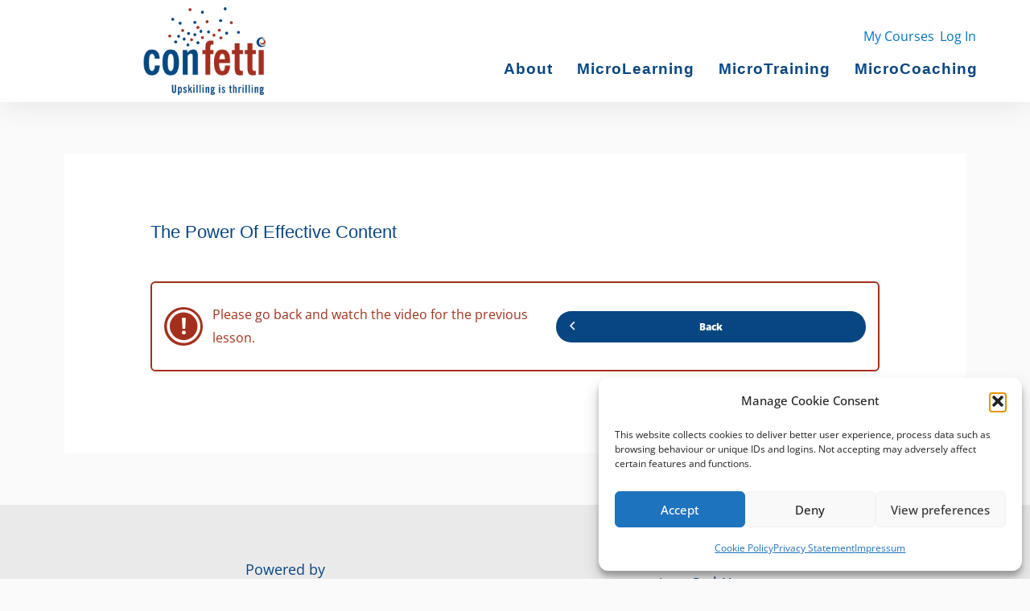

--- FILE ---
content_type: text/css
request_url: https://confettihub.net/wp-content/uploads/elementor/css/post-24888.css?ver=1769096125
body_size: 501
content:
.elementor-kit-24888{--e-global-color-primary:#084682;--e-global-color-secondary:#084682;--e-global-color-text:#3F3F3F;--e-global-color-accent:#A3301C;--e-global-color-9bc1b4e:#CA6C18;--e-global-color-2e5275d3:#000000;--e-global-color-3f219e59:#EAEAEA;--e-global-color-ad2bfe5:#FFF;--e-global-color-5019883:#F4F4F4;--e-global-color-420cae1:#6699CC;--e-global-color-c0229b0:#CC6600;--e-global-typography-primary-font-family:"Ubuntu";--e-global-typography-primary-font-weight:600;--e-global-typography-secondary-font-family:"Heron";--e-global-typography-secondary-font-weight:400;--e-global-typography-text-font-family:"Open Sans";--e-global-typography-text-font-weight:400;--e-global-typography-accent-font-family:"Roboto";--e-global-typography-accent-font-weight:500;color:var( --e-global-color-text );}.elementor-kit-24888 e-page-transition{background-color:#FFBC7D;}.elementor-kit-24888 a{color:var( --e-global-color-astglobalcolor0 );font-size:16px;}.elementor-kit-24888 a:hover{color:var( --e-global-color-accent );}.elementor-kit-24888 h1{color:var( --e-global-color-primary );font-family:"Heron", Sans-serif;}.elementor-kit-24888 h2{color:var( --e-global-color-primary );}.elementor-kit-24888 h6{color:var( --e-global-color-primary );font-family:"Ropa Sans", Sans-serif;font-size:20px;font-weight:400;line-height:1px;}.elementor-section.elementor-section-boxed > .elementor-container{max-width:1140px;}.e-con{--container-max-width:1140px;}.elementor-widget:not(:last-child){margin-block-end:20px;}.elementor-element{--widgets-spacing:20px 20px;--widgets-spacing-row:20px;--widgets-spacing-column:20px;}{}h1.entry-title{display:var(--page-title-display);}@media(max-width:1024px){.elementor-section.elementor-section-boxed > .elementor-container{max-width:1024px;}.e-con{--container-max-width:1024px;}}@media(max-width:767px){.elementor-section.elementor-section-boxed > .elementor-container{max-width:767px;}.e-con{--container-max-width:767px;}}

--- FILE ---
content_type: text/css
request_url: https://confettihub.net/wp-content/uploads/elementor/css/post-25378.css?ver=1769096126
body_size: 2256
content:
.elementor-25378 .elementor-element.elementor-element-7a47dd > .elementor-container > .elementor-column > .elementor-widget-wrap{align-content:center;align-items:center;}.elementor-25378 .elementor-element.elementor-element-7a47dd:not(.elementor-motion-effects-element-type-background), .elementor-25378 .elementor-element.elementor-element-7a47dd > .elementor-motion-effects-container > .elementor-motion-effects-layer{background-color:var( --e-global-color-ad2bfe5 );}.elementor-25378 .elementor-element.elementor-element-7a47dd{box-shadow:0px 0px 38px 0px rgba(0,0,0,0.1);transition:background 0.3s, border 0.3s, border-radius 0.3s, box-shadow 0.3s;margin-top:0px;margin-bottom:0px;padding:0px 0px 0px 0px;}.elementor-25378 .elementor-element.elementor-element-7a47dd > .elementor-background-overlay{transition:background 0.3s, border-radius 0.3s, opacity 0.3s;}.elementor-25378 .elementor-element.elementor-element-2d0d2ca4 > .elementor-element-populated{margin:0px 0px 0px 50px;--e-column-margin-right:0px;--e-column-margin-left:50px;}.elementor-widget-theme-site-logo .widget-image-caption{color:var( --e-global-color-text );}.elementor-25378 .elementor-element.elementor-element-77007a1a{text-align:left;}.elementor-25378 .elementor-element.elementor-element-77007a1a img{width:100%;height:127px;object-fit:contain;object-position:center center;}.elementor-bc-flex-widget .elementor-25378 .elementor-element.elementor-element-3fe8877.elementor-column .elementor-widget-wrap{align-items:center;}.elementor-25378 .elementor-element.elementor-element-3fe8877.elementor-column.elementor-element[data-element_type="column"] > .elementor-widget-wrap.elementor-element-populated{align-content:center;align-items:center;}.elementor-25378 .elementor-element.elementor-element-3fe8877.elementor-column > .elementor-widget-wrap{justify-content:flex-end;}.elementor-25378 .elementor-element.elementor-element-3fe8877 > .elementor-element-populated{margin:0px 50px 0px 0px;--e-column-margin-right:50px;--e-column-margin-left:0px;}.elementor-25378 .elementor-element.elementor-element-83281b3{--display:flex;--flex-direction:row-reverse;--container-widget-width:initial;--container-widget-height:100%;--container-widget-flex-grow:1;--container-widget-align-self:stretch;--flex-wrap-mobile:wrap-reverse;--justify-content:flex-start;--gap:15px 15px;--row-gap:15px;--column-gap:15px;--margin-top:0%;--margin-bottom:0%;--margin-left:0%;--margin-right:0%;--padding-top:0px;--padding-bottom:0px;--padding-left:0px;--padding-right:17px;}.elementor-25378 .elementor-element.elementor-element-83281b3.e-con{--align-self:center;--order:-99999 /* order start hack */;--flex-grow:0;--flex-shrink:0;}.elementor-widget-text-editor{color:var( --e-global-color-text );}.elementor-widget-text-editor.elementor-drop-cap-view-stacked .elementor-drop-cap{background-color:var( --e-global-color-primary );}.elementor-widget-text-editor.elementor-drop-cap-view-framed .elementor-drop-cap, .elementor-widget-text-editor.elementor-drop-cap-view-default .elementor-drop-cap{color:var( --e-global-color-primary );border-color:var( --e-global-color-primary );}.elementor-25378 .elementor-element.elementor-element-9b308e4{width:var( --container-widget-width, 12.598% );max-width:12.598%;--container-widget-width:12.598%;--container-widget-flex-grow:0;font-size:16px;font-weight:normal;}.elementor-25378 .elementor-element.elementor-element-9b308e4.elementor-element{--flex-grow:0;--flex-shrink:0;}.elementor-widget-nav-menu .elementor-nav-menu--main .elementor-item{color:var( --e-global-color-text );fill:var( --e-global-color-text );}.elementor-widget-nav-menu .elementor-nav-menu--main .elementor-item:hover,
					.elementor-widget-nav-menu .elementor-nav-menu--main .elementor-item.elementor-item-active,
					.elementor-widget-nav-menu .elementor-nav-menu--main .elementor-item.highlighted,
					.elementor-widget-nav-menu .elementor-nav-menu--main .elementor-item:focus{color:var( --e-global-color-accent );fill:var( --e-global-color-accent );}.elementor-widget-nav-menu .elementor-nav-menu--main:not(.e--pointer-framed) .elementor-item:before,
					.elementor-widget-nav-menu .elementor-nav-menu--main:not(.e--pointer-framed) .elementor-item:after{background-color:var( --e-global-color-accent );}.elementor-widget-nav-menu .e--pointer-framed .elementor-item:before,
					.elementor-widget-nav-menu .e--pointer-framed .elementor-item:after{border-color:var( --e-global-color-accent );}.elementor-widget-nav-menu{--e-nav-menu-divider-color:var( --e-global-color-text );}.elementor-25378 .elementor-element.elementor-element-7447a53e > .elementor-widget-container{margin:0px 0px 0px 0px;padding:0px 0px 0px 0px;}.elementor-25378 .elementor-element.elementor-element-7447a53e .elementor-menu-toggle{margin-left:auto;background-color:rgba(0,0,0,0);}.elementor-25378 .elementor-element.elementor-element-7447a53e .elementor-nav-menu .elementor-item{font-family:"Heron", Sans-serif;font-size:19px;font-weight:600;font-style:normal;letter-spacing:1px;}.elementor-25378 .elementor-element.elementor-element-7447a53e .elementor-nav-menu--main .elementor-item{color:#084682;fill:#084682;padding-left:15px;padding-right:15px;padding-top:0px;padding-bottom:0px;}.elementor-25378 .elementor-element.elementor-element-7447a53e .elementor-nav-menu--main .elementor-item:hover,
					.elementor-25378 .elementor-element.elementor-element-7447a53e .elementor-nav-menu--main .elementor-item.elementor-item-active,
					.elementor-25378 .elementor-element.elementor-element-7447a53e .elementor-nav-menu--main .elementor-item.highlighted,
					.elementor-25378 .elementor-element.elementor-element-7447a53e .elementor-nav-menu--main .elementor-item:focus{color:#A3301C;fill:#A3301C;}.elementor-25378 .elementor-element.elementor-element-7447a53e .elementor-nav-menu--main:not(.e--pointer-framed) .elementor-item:before,
					.elementor-25378 .elementor-element.elementor-element-7447a53e .elementor-nav-menu--main:not(.e--pointer-framed) .elementor-item:after{background-color:#084682;}.elementor-25378 .elementor-element.elementor-element-7447a53e .e--pointer-framed .elementor-item:before,
					.elementor-25378 .elementor-element.elementor-element-7447a53e .e--pointer-framed .elementor-item:after{border-color:#084682;}.elementor-25378 .elementor-element.elementor-element-7447a53e .e--pointer-framed .elementor-item:before{border-width:0px;}.elementor-25378 .elementor-element.elementor-element-7447a53e .e--pointer-framed.e--animation-draw .elementor-item:before{border-width:0 0 0px 0px;}.elementor-25378 .elementor-element.elementor-element-7447a53e .e--pointer-framed.e--animation-draw .elementor-item:after{border-width:0px 0px 0 0;}.elementor-25378 .elementor-element.elementor-element-7447a53e .e--pointer-framed.e--animation-corners .elementor-item:before{border-width:0px 0 0 0px;}.elementor-25378 .elementor-element.elementor-element-7447a53e .e--pointer-framed.e--animation-corners .elementor-item:after{border-width:0 0px 0px 0;}.elementor-25378 .elementor-element.elementor-element-7447a53e .e--pointer-underline .elementor-item:after,
					 .elementor-25378 .elementor-element.elementor-element-7447a53e .e--pointer-overline .elementor-item:before,
					 .elementor-25378 .elementor-element.elementor-element-7447a53e .e--pointer-double-line .elementor-item:before,
					 .elementor-25378 .elementor-element.elementor-element-7447a53e .e--pointer-double-line .elementor-item:after{height:0px;}.elementor-25378 .elementor-element.elementor-element-7447a53e .elementor-nav-menu--dropdown a, .elementor-25378 .elementor-element.elementor-element-7447a53e .elementor-menu-toggle{color:var( --e-global-color-primary );fill:var( --e-global-color-primary );}.elementor-25378 .elementor-element.elementor-element-7447a53e .elementor-nav-menu--dropdown{background-color:var( --e-global-color-ad2bfe5 );}.elementor-25378 .elementor-element.elementor-element-7447a53e .elementor-nav-menu--dropdown a:hover,
					.elementor-25378 .elementor-element.elementor-element-7447a53e .elementor-nav-menu--dropdown a:focus,
					.elementor-25378 .elementor-element.elementor-element-7447a53e .elementor-nav-menu--dropdown a.elementor-item-active,
					.elementor-25378 .elementor-element.elementor-element-7447a53e .elementor-nav-menu--dropdown a.highlighted{background-color:var( --e-global-color-3f219e59 );}.elementor-25378 .elementor-element.elementor-element-7447a53e .elementor-nav-menu--dropdown .elementor-item, .elementor-25378 .elementor-element.elementor-element-7447a53e .elementor-nav-menu--dropdown  .elementor-sub-item{font-family:"Ubuntu", Sans-serif;font-size:16px;font-weight:700;}.elementor-25378 .elementor-element.elementor-element-7447a53e div.elementor-menu-toggle{color:#084682;}.elementor-25378 .elementor-element.elementor-element-7447a53e div.elementor-menu-toggle svg{fill:#084682;}.elementor-25378 .elementor-element.elementor-element-7447a53e div.elementor-menu-toggle:hover, .elementor-25378 .elementor-element.elementor-element-7447a53e div.elementor-menu-toggle:focus{color:var( --e-global-color-accent );}.elementor-25378 .elementor-element.elementor-element-7447a53e div.elementor-menu-toggle:hover svg, .elementor-25378 .elementor-element.elementor-element-7447a53e div.elementor-menu-toggle:focus svg{fill:var( --e-global-color-accent );}.elementor-25378 .elementor-element.elementor-element-7447a53e{--nav-menu-icon-size:15px;}.elementor-theme-builder-content-area{height:400px;}.elementor-location-header:before, .elementor-location-footer:before{content:"";display:table;clear:both;}@media(max-width:1024px){.elementor-25378 .elementor-element.elementor-element-7a47dd{padding:0px 0px 0px 0px;}.elementor-25378 .elementor-element.elementor-element-2d0d2ca4 > .elementor-element-populated{margin:20px 0px 10px 50px;--e-column-margin-right:0px;--e-column-margin-left:50px;}.elementor-25378 .elementor-element.elementor-element-77007a1a img{width:100%;}.elementor-25378 .elementor-element.elementor-element-3fe8877 > .elementor-element-populated{margin:0px 0px 0px 0px;--e-column-margin-right:0px;--e-column-margin-left:0px;padding:14px 0px 0px 0px;}.elementor-25378 .elementor-element.elementor-element-7447a53e > .elementor-widget-container{margin:0px 0px 0px 0px;padding:0px 0px 0px 0px;}.elementor-25378 .elementor-element.elementor-element-7447a53e .elementor-nav-menu .elementor-item{font-size:15px;}.elementor-25378 .elementor-element.elementor-element-7447a53e .elementor-nav-menu--main .elementor-item{padding-left:8px;padding-right:8px;padding-top:0px;padding-bottom:0px;}.elementor-25378 .elementor-element.elementor-element-7447a53e{--e-nav-menu-horizontal-menu-item-margin:calc( 0px / 2 );--nav-menu-icon-size:30px;}.elementor-25378 .elementor-element.elementor-element-7447a53e .elementor-nav-menu--main:not(.elementor-nav-menu--layout-horizontal) .elementor-nav-menu > li:not(:last-child){margin-bottom:0px;}}@media(max-width:767px){.elementor-25378 .elementor-element.elementor-element-7a47dd{margin-top:0px;margin-bottom:0px;padding:20px 0px 5px 0px;}.elementor-25378 .elementor-element.elementor-element-2d0d2ca4{width:48%;}.elementor-bc-flex-widget .elementor-25378 .elementor-element.elementor-element-2d0d2ca4.elementor-column .elementor-widget-wrap{align-items:center;}.elementor-25378 .elementor-element.elementor-element-2d0d2ca4.elementor-column.elementor-element[data-element_type="column"] > .elementor-widget-wrap.elementor-element-populated{align-content:center;align-items:center;}.elementor-25378 .elementor-element.elementor-element-2d0d2ca4 > .elementor-widget-wrap > .elementor-widget:not(.elementor-widget__width-auto):not(.elementor-widget__width-initial):not(:last-child):not(.elementor-absolute){margin-bottom:20px;}.elementor-25378 .elementor-element.elementor-element-2d0d2ca4 > .elementor-element-populated{margin:0px 0px 0px 0px;--e-column-margin-right:0px;--e-column-margin-left:0px;padding:0px 0px 0px 0px;}.elementor-25378 .elementor-element.elementor-element-77007a1a img{width:100%;height:119px;}.elementor-25378 .elementor-element.elementor-element-3fe8877{width:49%;}.elementor-bc-flex-widget .elementor-25378 .elementor-element.elementor-element-3fe8877.elementor-column .elementor-widget-wrap{align-items:flex-start;}.elementor-25378 .elementor-element.elementor-element-3fe8877.elementor-column.elementor-element[data-element_type="column"] > .elementor-widget-wrap.elementor-element-populated{align-content:flex-start;align-items:flex-start;}.elementor-25378 .elementor-element.elementor-element-3fe8877 > .elementor-element-populated{margin:0px 0px 0px 0px;--e-column-margin-right:0px;--e-column-margin-left:0px;padding:0px 0px 0px 0px;}.elementor-25378 .elementor-element.elementor-element-7447a53e > .elementor-widget-container{margin:-17px 0px 0px 0px;padding:0px 0px 0px 0px;}.elementor-25378 .elementor-element.elementor-element-7447a53e .e--pointer-framed .elementor-item:before{border-width:0px;}.elementor-25378 .elementor-element.elementor-element-7447a53e .e--pointer-framed.e--animation-draw .elementor-item:before{border-width:0 0 0px 0px;}.elementor-25378 .elementor-element.elementor-element-7447a53e .e--pointer-framed.e--animation-draw .elementor-item:after{border-width:0px 0px 0 0;}.elementor-25378 .elementor-element.elementor-element-7447a53e .e--pointer-framed.e--animation-corners .elementor-item:before{border-width:0px 0 0 0px;}.elementor-25378 .elementor-element.elementor-element-7447a53e .e--pointer-framed.e--animation-corners .elementor-item:after{border-width:0 0px 0px 0;}.elementor-25378 .elementor-element.elementor-element-7447a53e .e--pointer-underline .elementor-item:after,
					 .elementor-25378 .elementor-element.elementor-element-7447a53e .e--pointer-overline .elementor-item:before,
					 .elementor-25378 .elementor-element.elementor-element-7447a53e .e--pointer-double-line .elementor-item:before,
					 .elementor-25378 .elementor-element.elementor-element-7447a53e .e--pointer-double-line .elementor-item:after{height:0px;}.elementor-25378 .elementor-element.elementor-element-7447a53e .elementor-nav-menu--main > .elementor-nav-menu > li > .elementor-nav-menu--dropdown, .elementor-25378 .elementor-element.elementor-element-7447a53e .elementor-nav-menu__container.elementor-nav-menu--dropdown{margin-top:30px !important;}.elementor-25378 .elementor-element.elementor-element-7447a53e{--nav-menu-icon-size:35px;}}@media(min-width:768px){.elementor-25378 .elementor-element.elementor-element-2d0d2ca4{width:36%;}.elementor-25378 .elementor-element.elementor-element-3fe8877{width:64%;}.elementor-25378 .elementor-element.elementor-element-83281b3{--content-width:100%;}}@media(max-width:1024px) and (min-width:768px){.elementor-25378 .elementor-element.elementor-element-2d0d2ca4{width:36%;}.elementor-25378 .elementor-element.elementor-element-3fe8877{width:63%;}}

--- FILE ---
content_type: text/css
request_url: https://confettihub.net/wp-content/uploads/elementor/css/post-26476.css?ver=1769096126
body_size: 1212
content:
.elementor-26476 .elementor-element.elementor-element-2823b70d:not(.elementor-motion-effects-element-type-background), .elementor-26476 .elementor-element.elementor-element-2823b70d > .elementor-motion-effects-container > .elementor-motion-effects-layer{background-color:var( --e-global-color-3f219e59 );}.elementor-26476 .elementor-element.elementor-element-2823b70d > .elementor-container{max-width:972px;}.elementor-26476 .elementor-element.elementor-element-2823b70d{transition:background 0.3s, border 0.3s, border-radius 0.3s, box-shadow 0.3s;margin-top:0px;margin-bottom:0px;padding:70px 0px 70px 0px;}.elementor-26476 .elementor-element.elementor-element-2823b70d > .elementor-background-overlay{transition:background 0.3s, border-radius 0.3s, opacity 0.3s;}.elementor-26476 .elementor-element.elementor-element-632e5b9a > .elementor-element-populated{padding:0px 130px 0px 45px;}.elementor-widget-heading .elementor-heading-title{color:var( --e-global-color-primary );}.elementor-26476 .elementor-element.elementor-element-1dec59a{text-align:center;}.elementor-26476 .elementor-element.elementor-element-1dec59a .elementor-heading-title{font-size:18px;color:var( --e-global-color-primary );}.elementor-widget-image .widget-image-caption{color:var( --e-global-color-text );}.elementor-26476 .elementor-element.elementor-element-8a99bb2{text-align:center;}.elementor-26476 .elementor-element.elementor-element-8a99bb2 img{width:65%;}.elementor-26476 .elementor-element.elementor-element-7de4690f > .elementor-element-populated{color:var( --e-global-color-primary );padding:15px 0px 15px 97px;}.elementor-26476 .elementor-element.elementor-element-22cb4067 > .elementor-widget-container{margin:0px 0px 10px 20px;}.elementor-26476 .elementor-element.elementor-element-22cb4067 .elementor-heading-title{font-family:"Ubuntu", Sans-serif;font-size:18px;}.elementor-widget-icon-list .elementor-icon-list-item:not(:last-child):after{border-color:var( --e-global-color-text );}.elementor-widget-icon-list .elementor-icon-list-icon i{color:var( --e-global-color-primary );}.elementor-widget-icon-list .elementor-icon-list-icon svg{fill:var( --e-global-color-primary );}.elementor-widget-icon-list .elementor-icon-list-text{color:var( --e-global-color-secondary );}.elementor-26476 .elementor-element.elementor-element-51e4bd2e > .elementor-widget-container{margin:-19px 0px 0px 0px;}.elementor-26476 .elementor-element.elementor-element-51e4bd2e .elementor-icon-list-icon i{color:var( --e-global-color-primary );transition:color 0.3s;}.elementor-26476 .elementor-element.elementor-element-51e4bd2e .elementor-icon-list-icon svg{fill:var( --e-global-color-primary );transition:fill 0.3s;}.elementor-26476 .elementor-element.elementor-element-51e4bd2e{--e-icon-list-icon-size:15px;--icon-vertical-offset:0px;}.elementor-26476 .elementor-element.elementor-element-51e4bd2e .elementor-icon-list-text{color:var( --e-global-color-primary );transition:color 0.3s;}.elementor-26476 .elementor-element.elementor-element-9cbbfaa:not(.elementor-motion-effects-element-type-background), .elementor-26476 .elementor-element.elementor-element-9cbbfaa > .elementor-motion-effects-container > .elementor-motion-effects-layer{background-color:var( --e-global-color-primary );}.elementor-26476 .elementor-element.elementor-element-9cbbfaa > .elementor-container{min-height:40px;}.elementor-26476 .elementor-element.elementor-element-9cbbfaa{transition:background 0.3s, border 0.3s, border-radius 0.3s, box-shadow 0.3s;margin-top:0px;margin-bottom:0px;padding:0px 0px 0px 0px;}.elementor-26476 .elementor-element.elementor-element-9cbbfaa > .elementor-background-overlay{transition:background 0.3s, border-radius 0.3s, opacity 0.3s;}.elementor-26476 .elementor-element.elementor-element-dd985e9 > .elementor-element-populated{margin:-20px 0px -30px 0px;--e-column-margin-right:0px;--e-column-margin-left:0px;padding:0px 0px 0px 0px;}.elementor-widget-text-editor{color:var( --e-global-color-text );}.elementor-widget-text-editor.elementor-drop-cap-view-stacked .elementor-drop-cap{background-color:var( --e-global-color-primary );}.elementor-widget-text-editor.elementor-drop-cap-view-framed .elementor-drop-cap, .elementor-widget-text-editor.elementor-drop-cap-view-default .elementor-drop-cap{color:var( --e-global-color-primary );border-color:var( --e-global-color-primary );}.elementor-26476 .elementor-element.elementor-element-353bdd0 > .elementor-widget-container{margin:4px 75px -14px 0px;padding:0px 0px 0px 0px;}.elementor-26476 .elementor-element.elementor-element-353bdd0{text-align:center;font-size:12px;color:var( --e-global-color-ad2bfe5 );}.elementor-26476 .elementor-element.elementor-element-46bd796 > .elementor-element-populated{margin:-26px -26px -26px -26px;--e-column-margin-right:-26px;--e-column-margin-left:-26px;}.elementor-26476 .elementor-element.elementor-element-d780387 > .elementor-widget-container{margin:0px 0px -20px 0px;}.elementor-26476 .elementor-element.elementor-element-d780387{text-align:center;font-size:12px;color:var( --e-global-color-ad2bfe5 );}.elementor-theme-builder-content-area{height:400px;}.elementor-location-header:before, .elementor-location-footer:before{content:"";display:table;clear:both;}@media(max-width:1024px){.elementor-26476 .elementor-element.elementor-element-2823b70d > .elementor-container{max-width:853px;}.elementor-bc-flex-widget .elementor-26476 .elementor-element.elementor-element-7de4690f.elementor-column .elementor-widget-wrap{align-items:flex-start;}.elementor-26476 .elementor-element.elementor-element-7de4690f.elementor-column.elementor-element[data-element_type="column"] > .elementor-widget-wrap.elementor-element-populated{align-content:flex-start;align-items:flex-start;}.elementor-26476 .elementor-element.elementor-element-22cb4067 > .elementor-widget-container{margin:0px 0px 0px -42px;}.elementor-26476 .elementor-element.elementor-element-51e4bd2e > .elementor-widget-container{margin:-8px 0px 0px -64px;}}@media(max-width:767px){.elementor-26476 .elementor-element.elementor-element-51e4bd2e > .elementor-widget-container{margin:0px 0px 0px -31px;}.elementor-26476 .elementor-element.elementor-element-9cbbfaa > .elementor-container{min-height:74px;}.elementor-26476 .elementor-element.elementor-element-9cbbfaa{margin-top:0px;margin-bottom:0px;padding:10px 0px 0px 0px;}.elementor-26476 .elementor-element.elementor-element-dd985e9.elementor-column > .elementor-widget-wrap{justify-content:center;}.elementor-26476 .elementor-element.elementor-element-353bdd0 > .elementor-widget-container{margin:0px 0px -30px 0px;}.elementor-26476 .elementor-element.elementor-element-353bdd0{text-align:center;}.elementor-26476 .elementor-element.elementor-element-46bd796 > .elementor-element-populated{margin:-30px 0px -30px 0px;--e-column-margin-right:0px;--e-column-margin-left:0px;}.elementor-26476 .elementor-element.elementor-element-d780387{width:100%;max-width:100%;text-align:center;}.elementor-26476 .elementor-element.elementor-element-d780387 > .elementor-widget-container{margin:0px 0px 0px 0px;padding:0px 0px 0px 0px;}}